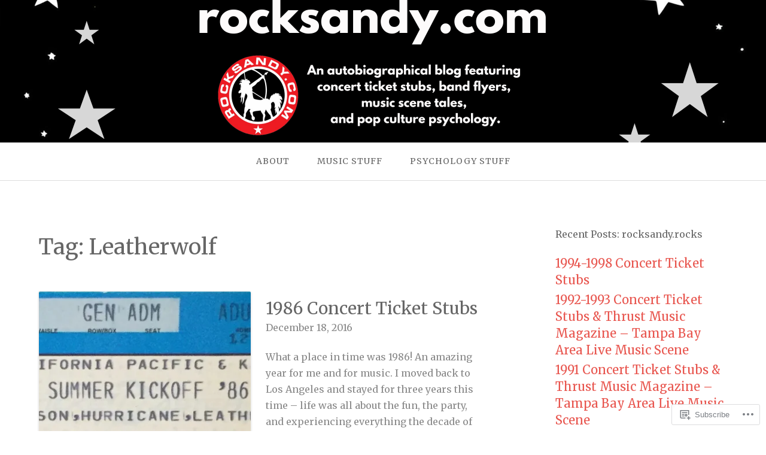

--- FILE ---
content_type: text/html; charset=UTF-8
request_url: https://rocksandy.rocks/tag/leatherwolf/
body_size: 18447
content:
<!DOCTYPE html>
<html lang="en">
<head>
<meta charset="UTF-8">
<meta name="viewport" content="width=device-width, initial-scale=1">
<link rel="profile" href="http://gmpg.org/xfn/11">
<link rel="pingback" href="https://rocksandy.rocks/xmlrpc.php">

<title>Leatherwolf &#8211; rocksandy.rocks</title>
<script type="text/javascript">
  WebFontConfig = {"google":{"families":["Merriweather:r:latin,latin-ext","Merriweather:r,i,b,bi:latin,latin-ext"]},"api_url":"https:\/\/fonts-api.wp.com\/css"};
  (function() {
    var wf = document.createElement('script');
    wf.src = '/wp-content/plugins/custom-fonts/js/webfont.js';
    wf.type = 'text/javascript';
    wf.async = 'true';
    var s = document.getElementsByTagName('script')[0];
    s.parentNode.insertBefore(wf, s);
	})();
</script><style id="jetpack-custom-fonts-css">.wf-active body{font-family:"Merriweather",serif}.wf-active input[type="color"], .wf-active input[type="date"], .wf-active input[type="datetime"], .wf-active input[type="datetime-local"], .wf-active input[type="email"], .wf-active input[type="month"], .wf-active input[type="number"], .wf-active input[type="password"], .wf-active input[type="search"], .wf-active input[type="tel"], .wf-active input[type="text"], .wf-active input[type="time"], .wf-active input[type="url"], .wf-active input[type="week"], .wf-active textarea{font-family:"Merriweather",serif}.wf-active h1, .wf-active h2, .wf-active h3, .wf-active h4, .wf-active h5, .wf-active h6{font-family:"Merriweather",serif;font-weight:400;font-style:normal}.wf-active h1 small, .wf-active h2 small, .wf-active h3 small, .wf-active h4 small, .wf-active h5 small, .wf-active h6 small{font-style:normal;font-weight:400}.wf-active h1{font-style:normal;font-weight:400}.wf-active h2{font-style:normal;font-weight:400}.wf-active h3{font-style:normal;font-weight:400}.wf-active h4{font-style:normal;font-weight:400}.wf-active h5{font-style:normal;font-weight:400}.wf-active h6{font-style:normal;font-weight:400}.wf-active .subtitle{font-weight:400;font-style:normal}.wf-active .site-description{font-style:normal;font-weight:400}.wf-active .hero-section .hero-title{font-weight:400;font-style:normal}.wf-active .home-posts-titles h2{font-weight:400;font-style:normal}.wf-active .featured-posts .entry-title{font-style:normal;font-weight:400}.wf-active .error-404 .page-title{font-style:normal;font-weight:400}.wf-active .error-404 .widget-title, .wf-active .error-404 .widgettitle{font-style:normal;font-weight:400}.wf-active .page-title{font-style:normal;font-weight:400}.wf-active .comment-reply-title{font-style:normal;font-weight:400}.wf-active .widget-title{font-style:normal;font-weight:400}@media screen and (min-width: 50em){.wf-active h1{font-style:normal;font-weight:400}}@media screen and (min-width: 50em){.wf-active h2{font-style:normal;font-weight:400}}@media screen and (min-width: 50em){.wf-active h3{font-style:normal;font-weight:400}}@media screen and (min-width: 50em){.wf-active h4{font-style:normal;font-weight:400}}@media screen and (min-width: 50em){.wf-active h5{font-style:normal;font-weight:400}}@media screen and (min-width: 50em){.wf-active h6{font-style:normal;font-weight:400}}@media screen and (min-width: 50em){.wf-active .home-posts-titles h2{font-style:normal;font-weight:400}}</style>
<meta name='robots' content='max-image-preview:large' />

<!-- Async WordPress.com Remote Login -->
<script id="wpcom_remote_login_js">
var wpcom_remote_login_extra_auth = '';
function wpcom_remote_login_remove_dom_node_id( element_id ) {
	var dom_node = document.getElementById( element_id );
	if ( dom_node ) { dom_node.parentNode.removeChild( dom_node ); }
}
function wpcom_remote_login_remove_dom_node_classes( class_name ) {
	var dom_nodes = document.querySelectorAll( '.' + class_name );
	for ( var i = 0; i < dom_nodes.length; i++ ) {
		dom_nodes[ i ].parentNode.removeChild( dom_nodes[ i ] );
	}
}
function wpcom_remote_login_final_cleanup() {
	wpcom_remote_login_remove_dom_node_classes( "wpcom_remote_login_msg" );
	wpcom_remote_login_remove_dom_node_id( "wpcom_remote_login_key" );
	wpcom_remote_login_remove_dom_node_id( "wpcom_remote_login_validate" );
	wpcom_remote_login_remove_dom_node_id( "wpcom_remote_login_js" );
	wpcom_remote_login_remove_dom_node_id( "wpcom_request_access_iframe" );
	wpcom_remote_login_remove_dom_node_id( "wpcom_request_access_styles" );
}

// Watch for messages back from the remote login
window.addEventListener( "message", function( e ) {
	if ( e.origin === "https://r-login.wordpress.com" ) {
		var data = {};
		try {
			data = JSON.parse( e.data );
		} catch( e ) {
			wpcom_remote_login_final_cleanup();
			return;
		}

		if ( data.msg === 'LOGIN' ) {
			// Clean up the login check iframe
			wpcom_remote_login_remove_dom_node_id( "wpcom_remote_login_key" );

			var id_regex = new RegExp( /^[0-9]+$/ );
			var token_regex = new RegExp( /^.*|.*|.*$/ );
			if (
				token_regex.test( data.token )
				&& id_regex.test( data.wpcomid )
			) {
				// We have everything we need to ask for a login
				var script = document.createElement( "script" );
				script.setAttribute( "id", "wpcom_remote_login_validate" );
				script.src = '/remote-login.php?wpcom_remote_login=validate'
					+ '&wpcomid=' + data.wpcomid
					+ '&token=' + encodeURIComponent( data.token )
					+ '&host=' + window.location.protocol
					+ '//' + window.location.hostname
					+ '&postid=1873'
					+ '&is_singular=';
				document.body.appendChild( script );
			}

			return;
		}

		// Safari ITP, not logged in, so redirect
		if ( data.msg === 'LOGIN-REDIRECT' ) {
			window.location = 'https://wordpress.com/log-in?redirect_to=' + window.location.href;
			return;
		}

		// Safari ITP, storage access failed, remove the request
		if ( data.msg === 'LOGIN-REMOVE' ) {
			var css_zap = 'html { -webkit-transition: margin-top 1s; transition: margin-top 1s; } /* 9001 */ html { margin-top: 0 !important; } * html body { margin-top: 0 !important; } @media screen and ( max-width: 782px ) { html { margin-top: 0 !important; } * html body { margin-top: 0 !important; } }';
			var style_zap = document.createElement( 'style' );
			style_zap.type = 'text/css';
			style_zap.appendChild( document.createTextNode( css_zap ) );
			document.body.appendChild( style_zap );

			var e = document.getElementById( 'wpcom_request_access_iframe' );
			e.parentNode.removeChild( e );

			document.cookie = 'wordpress_com_login_access=denied; path=/; max-age=31536000';

			return;
		}

		// Safari ITP
		if ( data.msg === 'REQUEST_ACCESS' ) {
			console.log( 'request access: safari' );

			// Check ITP iframe enable/disable knob
			if ( wpcom_remote_login_extra_auth !== 'safari_itp_iframe' ) {
				return;
			}

			// If we are in a "private window" there is no ITP.
			var private_window = false;
			try {
				var opendb = window.openDatabase( null, null, null, null );
			} catch( e ) {
				private_window = true;
			}

			if ( private_window ) {
				console.log( 'private window' );
				return;
			}

			var iframe = document.createElement( 'iframe' );
			iframe.id = 'wpcom_request_access_iframe';
			iframe.setAttribute( 'scrolling', 'no' );
			iframe.setAttribute( 'sandbox', 'allow-storage-access-by-user-activation allow-scripts allow-same-origin allow-top-navigation-by-user-activation' );
			iframe.src = 'https://r-login.wordpress.com/remote-login.php?wpcom_remote_login=request_access&origin=' + encodeURIComponent( data.origin ) + '&wpcomid=' + encodeURIComponent( data.wpcomid );

			var css = 'html { -webkit-transition: margin-top 1s; transition: margin-top 1s; } /* 9001 */ html { margin-top: 46px !important; } * html body { margin-top: 46px !important; } @media screen and ( max-width: 660px ) { html { margin-top: 71px !important; } * html body { margin-top: 71px !important; } #wpcom_request_access_iframe { display: block; height: 71px !important; } } #wpcom_request_access_iframe { border: 0px; height: 46px; position: fixed; top: 0; left: 0; width: 100%; min-width: 100%; z-index: 99999; background: #23282d; } ';

			var style = document.createElement( 'style' );
			style.type = 'text/css';
			style.id = 'wpcom_request_access_styles';
			style.appendChild( document.createTextNode( css ) );
			document.body.appendChild( style );

			document.body.appendChild( iframe );
		}

		if ( data.msg === 'DONE' ) {
			wpcom_remote_login_final_cleanup();
		}
	}
}, false );

// Inject the remote login iframe after the page has had a chance to load
// more critical resources
window.addEventListener( "DOMContentLoaded", function( e ) {
	var iframe = document.createElement( "iframe" );
	iframe.style.display = "none";
	iframe.setAttribute( "scrolling", "no" );
	iframe.setAttribute( "id", "wpcom_remote_login_key" );
	iframe.src = "https://r-login.wordpress.com/remote-login.php"
		+ "?wpcom_remote_login=key"
		+ "&origin=aHR0cHM6Ly9yb2Nrc2FuZHkucm9ja3M%3D"
		+ "&wpcomid=64415790"
		+ "&time=" + Math.floor( Date.now() / 1000 );
	document.body.appendChild( iframe );
}, false );
</script>
<link rel='dns-prefetch' href='//s0.wp.com' />
<link rel="alternate" type="application/rss+xml" title="rocksandy.rocks &raquo; Feed" href="https://rocksandy.rocks/feed/" />
<link rel="alternate" type="application/rss+xml" title="rocksandy.rocks &raquo; Comments Feed" href="https://rocksandy.rocks/comments/feed/" />
<link rel="alternate" type="application/rss+xml" title="rocksandy.rocks &raquo; Leatherwolf Tag Feed" href="https://rocksandy.rocks/tag/leatherwolf/feed/" />
	<script type="text/javascript">
		/* <![CDATA[ */
		function addLoadEvent(func) {
			var oldonload = window.onload;
			if (typeof window.onload != 'function') {
				window.onload = func;
			} else {
				window.onload = function () {
					oldonload();
					func();
				}
			}
		}
		/* ]]> */
	</script>
	<style id='wp-emoji-styles-inline-css'>

	img.wp-smiley, img.emoji {
		display: inline !important;
		border: none !important;
		box-shadow: none !important;
		height: 1em !important;
		width: 1em !important;
		margin: 0 0.07em !important;
		vertical-align: -0.1em !important;
		background: none !important;
		padding: 0 !important;
	}
/*# sourceURL=wp-emoji-styles-inline-css */
</style>
<link crossorigin='anonymous' rel='stylesheet' id='all-css-2-1' href='/wp-content/plugins/gutenberg-core/v22.4.0/build/styles/block-library/style.min.css?m=1768935615i&cssminify=yes' type='text/css' media='all' />
<style id='wp-block-library-inline-css'>
.has-text-align-justify {
	text-align:justify;
}
.has-text-align-justify{text-align:justify;}

/*# sourceURL=wp-block-library-inline-css */
</style><style id='global-styles-inline-css'>
:root{--wp--preset--aspect-ratio--square: 1;--wp--preset--aspect-ratio--4-3: 4/3;--wp--preset--aspect-ratio--3-4: 3/4;--wp--preset--aspect-ratio--3-2: 3/2;--wp--preset--aspect-ratio--2-3: 2/3;--wp--preset--aspect-ratio--16-9: 16/9;--wp--preset--aspect-ratio--9-16: 9/16;--wp--preset--color--black: #000000;--wp--preset--color--cyan-bluish-gray: #abb8c3;--wp--preset--color--white: #ffffff;--wp--preset--color--pale-pink: #f78da7;--wp--preset--color--vivid-red: #cf2e2e;--wp--preset--color--luminous-vivid-orange: #ff6900;--wp--preset--color--luminous-vivid-amber: #fcb900;--wp--preset--color--light-green-cyan: #7bdcb5;--wp--preset--color--vivid-green-cyan: #00d084;--wp--preset--color--pale-cyan-blue: #8ed1fc;--wp--preset--color--vivid-cyan-blue: #0693e3;--wp--preset--color--vivid-purple: #9b51e0;--wp--preset--gradient--vivid-cyan-blue-to-vivid-purple: linear-gradient(135deg,rgb(6,147,227) 0%,rgb(155,81,224) 100%);--wp--preset--gradient--light-green-cyan-to-vivid-green-cyan: linear-gradient(135deg,rgb(122,220,180) 0%,rgb(0,208,130) 100%);--wp--preset--gradient--luminous-vivid-amber-to-luminous-vivid-orange: linear-gradient(135deg,rgb(252,185,0) 0%,rgb(255,105,0) 100%);--wp--preset--gradient--luminous-vivid-orange-to-vivid-red: linear-gradient(135deg,rgb(255,105,0) 0%,rgb(207,46,46) 100%);--wp--preset--gradient--very-light-gray-to-cyan-bluish-gray: linear-gradient(135deg,rgb(238,238,238) 0%,rgb(169,184,195) 100%);--wp--preset--gradient--cool-to-warm-spectrum: linear-gradient(135deg,rgb(74,234,220) 0%,rgb(151,120,209) 20%,rgb(207,42,186) 40%,rgb(238,44,130) 60%,rgb(251,105,98) 80%,rgb(254,248,76) 100%);--wp--preset--gradient--blush-light-purple: linear-gradient(135deg,rgb(255,206,236) 0%,rgb(152,150,240) 100%);--wp--preset--gradient--blush-bordeaux: linear-gradient(135deg,rgb(254,205,165) 0%,rgb(254,45,45) 50%,rgb(107,0,62) 100%);--wp--preset--gradient--luminous-dusk: linear-gradient(135deg,rgb(255,203,112) 0%,rgb(199,81,192) 50%,rgb(65,88,208) 100%);--wp--preset--gradient--pale-ocean: linear-gradient(135deg,rgb(255,245,203) 0%,rgb(182,227,212) 50%,rgb(51,167,181) 100%);--wp--preset--gradient--electric-grass: linear-gradient(135deg,rgb(202,248,128) 0%,rgb(113,206,126) 100%);--wp--preset--gradient--midnight: linear-gradient(135deg,rgb(2,3,129) 0%,rgb(40,116,252) 100%);--wp--preset--font-size--small: 13px;--wp--preset--font-size--medium: 20px;--wp--preset--font-size--large: 36px;--wp--preset--font-size--x-large: 42px;--wp--preset--font-family--albert-sans: 'Albert Sans', sans-serif;--wp--preset--font-family--alegreya: Alegreya, serif;--wp--preset--font-family--arvo: Arvo, serif;--wp--preset--font-family--bodoni-moda: 'Bodoni Moda', serif;--wp--preset--font-family--bricolage-grotesque: 'Bricolage Grotesque', sans-serif;--wp--preset--font-family--cabin: Cabin, sans-serif;--wp--preset--font-family--chivo: Chivo, sans-serif;--wp--preset--font-family--commissioner: Commissioner, sans-serif;--wp--preset--font-family--cormorant: Cormorant, serif;--wp--preset--font-family--courier-prime: 'Courier Prime', monospace;--wp--preset--font-family--crimson-pro: 'Crimson Pro', serif;--wp--preset--font-family--dm-mono: 'DM Mono', monospace;--wp--preset--font-family--dm-sans: 'DM Sans', sans-serif;--wp--preset--font-family--dm-serif-display: 'DM Serif Display', serif;--wp--preset--font-family--domine: Domine, serif;--wp--preset--font-family--eb-garamond: 'EB Garamond', serif;--wp--preset--font-family--epilogue: Epilogue, sans-serif;--wp--preset--font-family--fahkwang: Fahkwang, sans-serif;--wp--preset--font-family--figtree: Figtree, sans-serif;--wp--preset--font-family--fira-sans: 'Fira Sans', sans-serif;--wp--preset--font-family--fjalla-one: 'Fjalla One', sans-serif;--wp--preset--font-family--fraunces: Fraunces, serif;--wp--preset--font-family--gabarito: Gabarito, system-ui;--wp--preset--font-family--ibm-plex-mono: 'IBM Plex Mono', monospace;--wp--preset--font-family--ibm-plex-sans: 'IBM Plex Sans', sans-serif;--wp--preset--font-family--ibarra-real-nova: 'Ibarra Real Nova', serif;--wp--preset--font-family--instrument-serif: 'Instrument Serif', serif;--wp--preset--font-family--inter: Inter, sans-serif;--wp--preset--font-family--josefin-sans: 'Josefin Sans', sans-serif;--wp--preset--font-family--jost: Jost, sans-serif;--wp--preset--font-family--libre-baskerville: 'Libre Baskerville', serif;--wp--preset--font-family--libre-franklin: 'Libre Franklin', sans-serif;--wp--preset--font-family--literata: Literata, serif;--wp--preset--font-family--lora: Lora, serif;--wp--preset--font-family--merriweather: Merriweather, serif;--wp--preset--font-family--montserrat: Montserrat, sans-serif;--wp--preset--font-family--newsreader: Newsreader, serif;--wp--preset--font-family--noto-sans-mono: 'Noto Sans Mono', sans-serif;--wp--preset--font-family--nunito: Nunito, sans-serif;--wp--preset--font-family--open-sans: 'Open Sans', sans-serif;--wp--preset--font-family--overpass: Overpass, sans-serif;--wp--preset--font-family--pt-serif: 'PT Serif', serif;--wp--preset--font-family--petrona: Petrona, serif;--wp--preset--font-family--piazzolla: Piazzolla, serif;--wp--preset--font-family--playfair-display: 'Playfair Display', serif;--wp--preset--font-family--plus-jakarta-sans: 'Plus Jakarta Sans', sans-serif;--wp--preset--font-family--poppins: Poppins, sans-serif;--wp--preset--font-family--raleway: Raleway, sans-serif;--wp--preset--font-family--roboto: Roboto, sans-serif;--wp--preset--font-family--roboto-slab: 'Roboto Slab', serif;--wp--preset--font-family--rubik: Rubik, sans-serif;--wp--preset--font-family--rufina: Rufina, serif;--wp--preset--font-family--sora: Sora, sans-serif;--wp--preset--font-family--source-sans-3: 'Source Sans 3', sans-serif;--wp--preset--font-family--source-serif-4: 'Source Serif 4', serif;--wp--preset--font-family--space-mono: 'Space Mono', monospace;--wp--preset--font-family--syne: Syne, sans-serif;--wp--preset--font-family--texturina: Texturina, serif;--wp--preset--font-family--urbanist: Urbanist, sans-serif;--wp--preset--font-family--work-sans: 'Work Sans', sans-serif;--wp--preset--spacing--20: 0.44rem;--wp--preset--spacing--30: 0.67rem;--wp--preset--spacing--40: 1rem;--wp--preset--spacing--50: 1.5rem;--wp--preset--spacing--60: 2.25rem;--wp--preset--spacing--70: 3.38rem;--wp--preset--spacing--80: 5.06rem;--wp--preset--shadow--natural: 6px 6px 9px rgba(0, 0, 0, 0.2);--wp--preset--shadow--deep: 12px 12px 50px rgba(0, 0, 0, 0.4);--wp--preset--shadow--sharp: 6px 6px 0px rgba(0, 0, 0, 0.2);--wp--preset--shadow--outlined: 6px 6px 0px -3px rgb(255, 255, 255), 6px 6px rgb(0, 0, 0);--wp--preset--shadow--crisp: 6px 6px 0px rgb(0, 0, 0);}:where(body) { margin: 0; }:where(.is-layout-flex){gap: 0.5em;}:where(.is-layout-grid){gap: 0.5em;}body .is-layout-flex{display: flex;}.is-layout-flex{flex-wrap: wrap;align-items: center;}.is-layout-flex > :is(*, div){margin: 0;}body .is-layout-grid{display: grid;}.is-layout-grid > :is(*, div){margin: 0;}body{padding-top: 0px;padding-right: 0px;padding-bottom: 0px;padding-left: 0px;}:root :where(.wp-element-button, .wp-block-button__link){background-color: #32373c;border-width: 0;color: #fff;font-family: inherit;font-size: inherit;font-style: inherit;font-weight: inherit;letter-spacing: inherit;line-height: inherit;padding-top: calc(0.667em + 2px);padding-right: calc(1.333em + 2px);padding-bottom: calc(0.667em + 2px);padding-left: calc(1.333em + 2px);text-decoration: none;text-transform: inherit;}.has-black-color{color: var(--wp--preset--color--black) !important;}.has-cyan-bluish-gray-color{color: var(--wp--preset--color--cyan-bluish-gray) !important;}.has-white-color{color: var(--wp--preset--color--white) !important;}.has-pale-pink-color{color: var(--wp--preset--color--pale-pink) !important;}.has-vivid-red-color{color: var(--wp--preset--color--vivid-red) !important;}.has-luminous-vivid-orange-color{color: var(--wp--preset--color--luminous-vivid-orange) !important;}.has-luminous-vivid-amber-color{color: var(--wp--preset--color--luminous-vivid-amber) !important;}.has-light-green-cyan-color{color: var(--wp--preset--color--light-green-cyan) !important;}.has-vivid-green-cyan-color{color: var(--wp--preset--color--vivid-green-cyan) !important;}.has-pale-cyan-blue-color{color: var(--wp--preset--color--pale-cyan-blue) !important;}.has-vivid-cyan-blue-color{color: var(--wp--preset--color--vivid-cyan-blue) !important;}.has-vivid-purple-color{color: var(--wp--preset--color--vivid-purple) !important;}.has-black-background-color{background-color: var(--wp--preset--color--black) !important;}.has-cyan-bluish-gray-background-color{background-color: var(--wp--preset--color--cyan-bluish-gray) !important;}.has-white-background-color{background-color: var(--wp--preset--color--white) !important;}.has-pale-pink-background-color{background-color: var(--wp--preset--color--pale-pink) !important;}.has-vivid-red-background-color{background-color: var(--wp--preset--color--vivid-red) !important;}.has-luminous-vivid-orange-background-color{background-color: var(--wp--preset--color--luminous-vivid-orange) !important;}.has-luminous-vivid-amber-background-color{background-color: var(--wp--preset--color--luminous-vivid-amber) !important;}.has-light-green-cyan-background-color{background-color: var(--wp--preset--color--light-green-cyan) !important;}.has-vivid-green-cyan-background-color{background-color: var(--wp--preset--color--vivid-green-cyan) !important;}.has-pale-cyan-blue-background-color{background-color: var(--wp--preset--color--pale-cyan-blue) !important;}.has-vivid-cyan-blue-background-color{background-color: var(--wp--preset--color--vivid-cyan-blue) !important;}.has-vivid-purple-background-color{background-color: var(--wp--preset--color--vivid-purple) !important;}.has-black-border-color{border-color: var(--wp--preset--color--black) !important;}.has-cyan-bluish-gray-border-color{border-color: var(--wp--preset--color--cyan-bluish-gray) !important;}.has-white-border-color{border-color: var(--wp--preset--color--white) !important;}.has-pale-pink-border-color{border-color: var(--wp--preset--color--pale-pink) !important;}.has-vivid-red-border-color{border-color: var(--wp--preset--color--vivid-red) !important;}.has-luminous-vivid-orange-border-color{border-color: var(--wp--preset--color--luminous-vivid-orange) !important;}.has-luminous-vivid-amber-border-color{border-color: var(--wp--preset--color--luminous-vivid-amber) !important;}.has-light-green-cyan-border-color{border-color: var(--wp--preset--color--light-green-cyan) !important;}.has-vivid-green-cyan-border-color{border-color: var(--wp--preset--color--vivid-green-cyan) !important;}.has-pale-cyan-blue-border-color{border-color: var(--wp--preset--color--pale-cyan-blue) !important;}.has-vivid-cyan-blue-border-color{border-color: var(--wp--preset--color--vivid-cyan-blue) !important;}.has-vivid-purple-border-color{border-color: var(--wp--preset--color--vivid-purple) !important;}.has-vivid-cyan-blue-to-vivid-purple-gradient-background{background: var(--wp--preset--gradient--vivid-cyan-blue-to-vivid-purple) !important;}.has-light-green-cyan-to-vivid-green-cyan-gradient-background{background: var(--wp--preset--gradient--light-green-cyan-to-vivid-green-cyan) !important;}.has-luminous-vivid-amber-to-luminous-vivid-orange-gradient-background{background: var(--wp--preset--gradient--luminous-vivid-amber-to-luminous-vivid-orange) !important;}.has-luminous-vivid-orange-to-vivid-red-gradient-background{background: var(--wp--preset--gradient--luminous-vivid-orange-to-vivid-red) !important;}.has-very-light-gray-to-cyan-bluish-gray-gradient-background{background: var(--wp--preset--gradient--very-light-gray-to-cyan-bluish-gray) !important;}.has-cool-to-warm-spectrum-gradient-background{background: var(--wp--preset--gradient--cool-to-warm-spectrum) !important;}.has-blush-light-purple-gradient-background{background: var(--wp--preset--gradient--blush-light-purple) !important;}.has-blush-bordeaux-gradient-background{background: var(--wp--preset--gradient--blush-bordeaux) !important;}.has-luminous-dusk-gradient-background{background: var(--wp--preset--gradient--luminous-dusk) !important;}.has-pale-ocean-gradient-background{background: var(--wp--preset--gradient--pale-ocean) !important;}.has-electric-grass-gradient-background{background: var(--wp--preset--gradient--electric-grass) !important;}.has-midnight-gradient-background{background: var(--wp--preset--gradient--midnight) !important;}.has-small-font-size{font-size: var(--wp--preset--font-size--small) !important;}.has-medium-font-size{font-size: var(--wp--preset--font-size--medium) !important;}.has-large-font-size{font-size: var(--wp--preset--font-size--large) !important;}.has-x-large-font-size{font-size: var(--wp--preset--font-size--x-large) !important;}.has-albert-sans-font-family{font-family: var(--wp--preset--font-family--albert-sans) !important;}.has-alegreya-font-family{font-family: var(--wp--preset--font-family--alegreya) !important;}.has-arvo-font-family{font-family: var(--wp--preset--font-family--arvo) !important;}.has-bodoni-moda-font-family{font-family: var(--wp--preset--font-family--bodoni-moda) !important;}.has-bricolage-grotesque-font-family{font-family: var(--wp--preset--font-family--bricolage-grotesque) !important;}.has-cabin-font-family{font-family: var(--wp--preset--font-family--cabin) !important;}.has-chivo-font-family{font-family: var(--wp--preset--font-family--chivo) !important;}.has-commissioner-font-family{font-family: var(--wp--preset--font-family--commissioner) !important;}.has-cormorant-font-family{font-family: var(--wp--preset--font-family--cormorant) !important;}.has-courier-prime-font-family{font-family: var(--wp--preset--font-family--courier-prime) !important;}.has-crimson-pro-font-family{font-family: var(--wp--preset--font-family--crimson-pro) !important;}.has-dm-mono-font-family{font-family: var(--wp--preset--font-family--dm-mono) !important;}.has-dm-sans-font-family{font-family: var(--wp--preset--font-family--dm-sans) !important;}.has-dm-serif-display-font-family{font-family: var(--wp--preset--font-family--dm-serif-display) !important;}.has-domine-font-family{font-family: var(--wp--preset--font-family--domine) !important;}.has-eb-garamond-font-family{font-family: var(--wp--preset--font-family--eb-garamond) !important;}.has-epilogue-font-family{font-family: var(--wp--preset--font-family--epilogue) !important;}.has-fahkwang-font-family{font-family: var(--wp--preset--font-family--fahkwang) !important;}.has-figtree-font-family{font-family: var(--wp--preset--font-family--figtree) !important;}.has-fira-sans-font-family{font-family: var(--wp--preset--font-family--fira-sans) !important;}.has-fjalla-one-font-family{font-family: var(--wp--preset--font-family--fjalla-one) !important;}.has-fraunces-font-family{font-family: var(--wp--preset--font-family--fraunces) !important;}.has-gabarito-font-family{font-family: var(--wp--preset--font-family--gabarito) !important;}.has-ibm-plex-mono-font-family{font-family: var(--wp--preset--font-family--ibm-plex-mono) !important;}.has-ibm-plex-sans-font-family{font-family: var(--wp--preset--font-family--ibm-plex-sans) !important;}.has-ibarra-real-nova-font-family{font-family: var(--wp--preset--font-family--ibarra-real-nova) !important;}.has-instrument-serif-font-family{font-family: var(--wp--preset--font-family--instrument-serif) !important;}.has-inter-font-family{font-family: var(--wp--preset--font-family--inter) !important;}.has-josefin-sans-font-family{font-family: var(--wp--preset--font-family--josefin-sans) !important;}.has-jost-font-family{font-family: var(--wp--preset--font-family--jost) !important;}.has-libre-baskerville-font-family{font-family: var(--wp--preset--font-family--libre-baskerville) !important;}.has-libre-franklin-font-family{font-family: var(--wp--preset--font-family--libre-franklin) !important;}.has-literata-font-family{font-family: var(--wp--preset--font-family--literata) !important;}.has-lora-font-family{font-family: var(--wp--preset--font-family--lora) !important;}.has-merriweather-font-family{font-family: var(--wp--preset--font-family--merriweather) !important;}.has-montserrat-font-family{font-family: var(--wp--preset--font-family--montserrat) !important;}.has-newsreader-font-family{font-family: var(--wp--preset--font-family--newsreader) !important;}.has-noto-sans-mono-font-family{font-family: var(--wp--preset--font-family--noto-sans-mono) !important;}.has-nunito-font-family{font-family: var(--wp--preset--font-family--nunito) !important;}.has-open-sans-font-family{font-family: var(--wp--preset--font-family--open-sans) !important;}.has-overpass-font-family{font-family: var(--wp--preset--font-family--overpass) !important;}.has-pt-serif-font-family{font-family: var(--wp--preset--font-family--pt-serif) !important;}.has-petrona-font-family{font-family: var(--wp--preset--font-family--petrona) !important;}.has-piazzolla-font-family{font-family: var(--wp--preset--font-family--piazzolla) !important;}.has-playfair-display-font-family{font-family: var(--wp--preset--font-family--playfair-display) !important;}.has-plus-jakarta-sans-font-family{font-family: var(--wp--preset--font-family--plus-jakarta-sans) !important;}.has-poppins-font-family{font-family: var(--wp--preset--font-family--poppins) !important;}.has-raleway-font-family{font-family: var(--wp--preset--font-family--raleway) !important;}.has-roboto-font-family{font-family: var(--wp--preset--font-family--roboto) !important;}.has-roboto-slab-font-family{font-family: var(--wp--preset--font-family--roboto-slab) !important;}.has-rubik-font-family{font-family: var(--wp--preset--font-family--rubik) !important;}.has-rufina-font-family{font-family: var(--wp--preset--font-family--rufina) !important;}.has-sora-font-family{font-family: var(--wp--preset--font-family--sora) !important;}.has-source-sans-3-font-family{font-family: var(--wp--preset--font-family--source-sans-3) !important;}.has-source-serif-4-font-family{font-family: var(--wp--preset--font-family--source-serif-4) !important;}.has-space-mono-font-family{font-family: var(--wp--preset--font-family--space-mono) !important;}.has-syne-font-family{font-family: var(--wp--preset--font-family--syne) !important;}.has-texturina-font-family{font-family: var(--wp--preset--font-family--texturina) !important;}.has-urbanist-font-family{font-family: var(--wp--preset--font-family--urbanist) !important;}.has-work-sans-font-family{font-family: var(--wp--preset--font-family--work-sans) !important;}
/*# sourceURL=global-styles-inline-css */
</style>

<style id='classic-theme-styles-inline-css'>
.wp-block-button__link{background-color:#32373c;border-radius:9999px;box-shadow:none;color:#fff;font-size:1.125em;padding:calc(.667em + 2px) calc(1.333em + 2px);text-decoration:none}.wp-block-file__button{background:#32373c;color:#fff}.wp-block-accordion-heading{margin:0}.wp-block-accordion-heading__toggle{background-color:inherit!important;color:inherit!important}.wp-block-accordion-heading__toggle:not(:focus-visible){outline:none}.wp-block-accordion-heading__toggle:focus,.wp-block-accordion-heading__toggle:hover{background-color:inherit!important;border:none;box-shadow:none;color:inherit;padding:var(--wp--preset--spacing--20,1em) 0;text-decoration:none}.wp-block-accordion-heading__toggle:focus-visible{outline:auto;outline-offset:0}
/*# sourceURL=/wp-content/plugins/gutenberg-core/v22.4.0/build/styles/block-library/classic.min.css */
</style>
<link crossorigin='anonymous' rel='stylesheet' id='all-css-4-1' href='/_static/??-eJyNkdFuwjAMRX9oblSKYHuY9i1parJscRLFLoW/x6UCNg1Ve4ls5x5fOzFTAZeTYBJT4uhDYuNyH7P7ZrNp2temBQ5UIkLFY7M1Q2C5K4DlHLFxzC/mRyMa4dGrotapWJkVhEOwGJFUtoZNYfAoivMtBsHTOlLUBvq+VGQGPSmMBPKpXvyHW8qmjL3xVnCyZ/N8lSfCg14tk80R2Ak507/IkNxiA9dh17apqC/sNfRXp0e6BnnMoP9iJeT0K4FDtKHO6Ae9t/ttu3vrum7zdQGq2b5j&cssminify=yes' type='text/css' media='all' />
<link crossorigin='anonymous' rel='stylesheet' id='print-css-5-1' href='/wp-content/mu-plugins/global-print/global-print.css?m=1465851035i&cssminify=yes' type='text/css' media='print' />
<style id='jetpack-global-styles-frontend-style-inline-css'>
:root { --font-headings: unset; --font-base: unset; --font-headings-default: -apple-system,BlinkMacSystemFont,"Segoe UI",Roboto,Oxygen-Sans,Ubuntu,Cantarell,"Helvetica Neue",sans-serif; --font-base-default: -apple-system,BlinkMacSystemFont,"Segoe UI",Roboto,Oxygen-Sans,Ubuntu,Cantarell,"Helvetica Neue",sans-serif;}
/*# sourceURL=jetpack-global-styles-frontend-style-inline-css */
</style>
<link crossorigin='anonymous' rel='stylesheet' id='all-css-8-1' href='/wp-content/themes/h4/global.css?m=1420737423i&cssminify=yes' type='text/css' media='all' />
<script type="text/javascript" id="wpcom-actionbar-placeholder-js-extra">
/* <![CDATA[ */
var actionbardata = {"siteID":"64415790","postID":"0","siteURL":"https://rocksandy.rocks","xhrURL":"https://rocksandy.rocks/wp-admin/admin-ajax.php","nonce":"0c03c43c55","isLoggedIn":"","statusMessage":"","subsEmailDefault":"instantly","proxyScriptUrl":"https://s0.wp.com/wp-content/js/wpcom-proxy-request.js?m=1513050504i&amp;ver=20211021","i18n":{"followedText":"New posts from this site will now appear in your \u003Ca href=\"https://wordpress.com/reader\"\u003EReader\u003C/a\u003E","foldBar":"Collapse this bar","unfoldBar":"Expand this bar","shortLinkCopied":"Shortlink copied to clipboard."}};
//# sourceURL=wpcom-actionbar-placeholder-js-extra
/* ]]> */
</script>
<script type="text/javascript" id="jetpack-mu-wpcom-settings-js-before">
/* <![CDATA[ */
var JETPACK_MU_WPCOM_SETTINGS = {"assetsUrl":"https://s0.wp.com/wp-content/mu-plugins/jetpack-mu-wpcom-plugin/moon/jetpack_vendor/automattic/jetpack-mu-wpcom/src/build/"};
//# sourceURL=jetpack-mu-wpcom-settings-js-before
/* ]]> */
</script>
<script crossorigin='anonymous' type='text/javascript'  src='/_static/??-eJzTLy/QTc7PK0nNK9HPKtYvyinRLSjKr6jUyyrW0QfKZeYl55SmpBaDJLMKS1OLKqGUXm5mHkFFurmZ6UWJJalQxfa5tobmRgamxgZmFpZZACbyLJI='></script>
<script type="text/javascript" id="rlt-proxy-js-after">
/* <![CDATA[ */
	rltInitialize( {"token":null,"iframeOrigins":["https:\/\/widgets.wp.com"]} );
//# sourceURL=rlt-proxy-js-after
/* ]]> */
</script>
<link rel="EditURI" type="application/rsd+xml" title="RSD" href="https://rocksandy.wordpress.com/xmlrpc.php?rsd" />
<meta name="generator" content="WordPress.com" />

<!-- Jetpack Open Graph Tags -->
<meta property="og:type" content="website" />
<meta property="og:title" content="Leatherwolf &#8211; rocksandy.rocks" />
<meta property="og:url" content="https://rocksandy.rocks/tag/leatherwolf/" />
<meta property="og:site_name" content="rocksandy.rocks" />
<meta property="og:image" content="https://rocksandy.rocks/wp-content/uploads/2021/08/cropped-rs-logo-color-jpg-1.jpg?w=200" />
<meta property="og:image:width" content="200" />
<meta property="og:image:height" content="200" />
<meta property="og:image:alt" content="" />
<meta property="og:locale" content="en_US" />

<!-- End Jetpack Open Graph Tags -->
<link rel='openid.server' href='https://rocksandy.rocks/?openidserver=1' />
<link rel='openid.delegate' href='https://rocksandy.rocks/' />
<link rel="search" type="application/opensearchdescription+xml" href="https://rocksandy.rocks/osd.xml" title="rocksandy.rocks" />
<link rel="search" type="application/opensearchdescription+xml" href="https://s1.wp.com/opensearch.xml" title="WordPress.com" />
		<style type="text/css">
			.recentcomments a {
				display: inline !important;
				padding: 0 !important;
				margin: 0 !important;
			}

			table.recentcommentsavatartop img.avatar, table.recentcommentsavatarend img.avatar {
				border: 0px;
				margin: 0;
			}

			table.recentcommentsavatartop a, table.recentcommentsavatarend a {
				border: 0px !important;
				background-color: transparent !important;
			}

			td.recentcommentsavatarend, td.recentcommentsavatartop {
				padding: 0px 0px 1px 0px;
				margin: 0px;
			}

			td.recentcommentstextend {
				border: none !important;
				padding: 0px 0px 2px 10px;
			}

			.rtl td.recentcommentstextend {
				padding: 0px 10px 2px 0px;
			}

			td.recentcommentstexttop {
				border: none;
				padding: 0px 0px 0px 10px;
			}

			.rtl td.recentcommentstexttop {
				padding: 0px 10px 0px 0px;
			}
		</style>
		<meta name="description" content="Posts about Leatherwolf written by rocksandy" />
	<style type="text/css">
			.site-title,
		.site-description {
			position: absolute;
			clip: rect(1px, 1px, 1px, 1px);
		}
	
			.header-bg {
			background-image: url( https://rocksandy.rocks/wp-content/uploads/2025/03/an-autobiographical-editorial-and-academic-blog-featuring-concert-ticket-stubs-band-flyers-music-scene-tales-and-pop-culture-psychology.-2560-x-640-px.png );
			background-repeat: no-repeat;
		}

		@media screen and ( min-width: 50em ) {
			.header-bg {
				background-attachment: scroll;
													background-position: center;
							}
		}
	
	</style>
	<link rel="icon" href="https://rocksandy.rocks/wp-content/uploads/2021/08/cropped-rs-logo-color-jpg-1.jpg?w=32" sizes="32x32" />
<link rel="icon" href="https://rocksandy.rocks/wp-content/uploads/2021/08/cropped-rs-logo-color-jpg-1.jpg?w=192" sizes="192x192" />
<link rel="apple-touch-icon" href="https://rocksandy.rocks/wp-content/uploads/2021/08/cropped-rs-logo-color-jpg-1.jpg?w=180" />
<meta name="msapplication-TileImage" content="https://rocksandy.rocks/wp-content/uploads/2021/08/cropped-rs-logo-color-jpg-1.jpg?w=270" />
<link crossorigin='anonymous' rel='stylesheet' id='all-css-0-3' href='/wp-content/mu-plugins/jetpack-plugin/moon/modules/widgets/wordpress-post-widget/style.css?m=1685131895i&cssminify=yes' type='text/css' media='all' />
</head>

<body class="archive tag tag-leatherwolf tag-2765772 custom-background wp-theme-pubgateway customizer-styles-applied jetpack-reblog-enabled custom-colors">

<div id="page" class="hfeed site">
	<a class="skip-link screen-reader-text" href="#content">Skip to content</a>

	<div class="header-bg">
		<div class="site-branding">

			
			<h1 class="site-title"><a href="https://rocksandy.rocks/" rel="home">rocksandy.rocks</a></h1>
			<h2 class="site-description">The Life &amp; Psychological Times of a Live Music Fan</h2>

		</div><!-- .site-branding -->

	</div><!-- .header-bg -->

	<header id="masthead" class="site-header" role="banner">

		<div class="stick">

			<nav id="site-navigation" class="main-navigation clear" role="navigation">
				<button class="menu-toggle" aria-controls="primary-menu" aria-expanded="false">Menu</button>
				<div class="menu-menu-1-container"><ul id="primary-menu" class="menu"><li id="menu-item-93" class="menu-item menu-item-type-post_type menu-item-object-page menu-item-93"><a href="https://rocksandy.rocks/home/">About</a></li>
<li id="menu-item-1331" class="menu-item menu-item-type-taxonomy menu-item-object-category menu-item-1331"><a href="https://rocksandy.rocks/category/music-stuff/">Music Stuff</a></li>
<li id="menu-item-1329" class="menu-item menu-item-type-taxonomy menu-item-object-category menu-item-1329"><a href="https://rocksandy.rocks/category/psychology-stuff/">Psychology Stuff</a></li>
</ul></div>			</nav><!-- #site-navigation -->

		</div><!-- .sticky -->

	</header><!-- .row #masthead -->

	<div id="content" class="site-content">

<div class="row">

	<section id="primary" class="content-area">

		<div class="large-8 columns">

			<main id="main" class="site-main" role="main">

			
				<header class="page-header">
					<h1 class="page-title">Tag: <span>Leatherwolf</span></h1>				</header><!-- .page-header -->

								
					
<article id="post-1873" class="post-1873 post type-post status-publish format-standard has-post-thumbnail hentry category-concert-ticket-stubs category-music-stuff tag-aerosmith tag-cheap-trick tag-concert-ticket-stubs tag-great-white tag-hurricane-the-band tag-kiss-the-band tag-leatherwolf tag-loudness tag-poison-the-band tag-ted-nugent tag-wasp-the-band">

			<div class="featured-image">
			<a href="https://rocksandy.rocks/2016/12/18/1986-concert-ticket-stubs/" title="1986 Concert Ticket&nbsp;Stubs"><img width="365" height="365" src="https://rocksandy.rocks/wp-content/uploads/2016/12/img_6695-9.jpg?w=365&amp;h=365&amp;crop=1" class="attachment-gateway-post-image size-gateway-post-image wp-post-image" alt="Poison Hurricane Leatherwolf 1986" decoding="async" srcset="https://rocksandy.rocks/wp-content/uploads/2016/12/img_6695-9.jpg?w=365&amp;h=365&amp;crop=1 365w, https://rocksandy.rocks/wp-content/uploads/2016/12/img_6695-9.jpg?w=150&amp;h=150&amp;crop=1 150w, https://rocksandy.rocks/wp-content/uploads/2016/12/img_6695-9.jpg?w=300&amp;h=300&amp;crop=1 300w" sizes="(max-width: 365px) 100vw, 365px" data-attachment-id="1906" data-permalink="https://rocksandy.rocks/2016/12/18/1986-concert-ticket-stubs/version-5-5/" data-orig-file="https://rocksandy.rocks/wp-content/uploads/2016/12/img_6695-9.jpg" data-orig-size="859,616" data-comments-opened="1" data-image-meta="{&quot;aperture&quot;:&quot;2.2&quot;,&quot;credit&quot;:&quot;&quot;,&quot;camera&quot;:&quot;iPhone 6&quot;,&quot;caption&quot;:&quot;&quot;,&quot;created_timestamp&quot;:&quot;1482078441&quot;,&quot;copyright&quot;:&quot;&quot;,&quot;focal_length&quot;:&quot;4.15&quot;,&quot;iso&quot;:&quot;250&quot;,&quot;shutter_speed&quot;:&quot;0.05&quot;,&quot;title&quot;:&quot;Version 5&quot;,&quot;orientation&quot;:&quot;1&quot;}" data-image-title="Poison Hurricane Leatherwolf 1986" data-image-description="&lt;p&gt;Poison Hurricane Leatherwolf 1986&lt;/p&gt;
" data-image-caption="" data-medium-file="https://rocksandy.rocks/wp-content/uploads/2016/12/img_6695-9.jpg?w=300" data-large-file="https://rocksandy.rocks/wp-content/uploads/2016/12/img_6695-9.jpg?w=748" /></a>
		</div>
	
	<header class="entry-header">
		<h3 class="entry-title"><a href="https://rocksandy.rocks/2016/12/18/1986-concert-ticket-stubs/" rel="bookmark">1986 Concert Ticket&nbsp;Stubs</a></h3>
					<div class="entry-date">
				December 18, 2016			</div><!-- .entry-date -->
			</header><!-- .entry-header -->

	<div class="entry-summary">
		<p>What a place in time was 1986! An amazing year for me and for music. I moved back to Los Angeles and stayed for three years this time &#8211; life was all about the fun, the party, and experiencing everything the decade of decadence had to offer. Take from that what you will, but life &hellip; <a class="more-link" href="https://rocksandy.rocks/2016/12/18/1986-concert-ticket-stubs/">More <span class="screen-reader-text">1986 Concert Ticket&nbsp;Stubs</span></a></p>
	</div><!-- .entry-summary -->

	<footer class="entry-footer clear">
		<span class="left">
								<a href="https://rocksandy.rocks/2016/12/18/1986-concert-ticket-stubs/#comments"><i class="fa fa-comment"></i>
						<span class="screen-reader-text">2 Comments</span>
					</a>
						<a href="https://rocksandy.rocks/2016/12/18/1986-concert-ticket-stubs/"><i class="fa fa-link"></i><span class="screen-reader-text">1986 Concert Ticket&nbsp;Stubs</span></a>
					</span>
	</footer><!-- .entry-footer -->

</article><!-- #post-## -->
				
				
			
			</main><!-- #main -->

		</div><!-- .large-8 -->

	</section><!-- #primary -->

	<div class="large-3 large-offset-1 columns">
		
<div id="secondary" class="widget-area" role="complementary">

	<aside id="jetpack_display_posts_widget-2" class="widget widget_jetpack_display_posts_widget"><h1 class="widget-title">Recent Posts: rocksandy.rocks</h1><div class="jetpack-display-remote-posts"><h4><a href="https://rocksandy.rocks/2026/01/19/1994-1998-concert-ticket-stubs/">1994-1998 Concert Ticket Stubs</a></h4>
<h4><a href="https://rocksandy.rocks/2025/08/14/1992-1993-concert-ticket-stubs-thrust-music-magazine-tampa-bay-area-live-music-scene/">1992-1993 Concert Ticket Stubs &amp; Thrust Music Magazine &#8211; Tampa Bay Area Live Music Scene</a></h4>
<h4><a href="https://rocksandy.rocks/2025/02/23/1991-concert-ticket-stubs-and-thrust-music-magazine/">1991 Concert Ticket Stubs &amp; Thrust Music Magazine &#8211; Tampa Bay Area Live Music Scene</a></h4>
<h4><a href="https://rocksandy.rocks/2024/05/04/1990-concert-ticket-stubs-thrust-magazine-tampa-bay-area-live-music-scene/">1990 Concert Ticket Stubs &amp; Thrust Music Magazine &#8211; Tampa Bay Area Live Music Scene</a></h4>
</div><!-- .jetpack-display-remote-posts --></aside><aside id="categories-4" class="widget widget_categories"><h1 class="widget-title">Categories</h1>
			<ul>
					<li class="cat-item cat-item-2309251"><a href="https://rocksandy.rocks/category/band-flyers/">Band Flyers</a>
</li>
	<li class="cat-item cat-item-3328"><a href="https://rocksandy.rocks/category/book-reviews/">Book Reviews</a>
</li>
	<li class="cat-item cat-item-80811"><a href="https://rocksandy.rocks/category/concert-reviews/">Concert Reviews</a>
</li>
	<li class="cat-item cat-item-41538751"><a href="https://rocksandy.rocks/category/concert-ticket-stubs/">Concert Ticket Stubs</a>
</li>
	<li class="cat-item cat-item-556413950"><a href="https://rocksandy.rocks/category/monsters-of-rock-cruises/">Monsters of Rock Cruises</a>
</li>
	<li class="cat-item cat-item-85751"><a href="https://rocksandy.rocks/category/music-stuff/">Music Stuff</a>
</li>
	<li class="cat-item cat-item-1149674"><a href="https://rocksandy.rocks/category/psychology-stuff/">Psychology Stuff</a>
</li>
	<li class="cat-item cat-item-1"><a href="https://rocksandy.rocks/category/uncategorized/">Uncategorized</a>
</li>
			</ul>

			</aside><aside id="media_image-5" class="widget widget_media_image"><h1 class="widget-title">Streaming now at Twitch.tv/GoddessWhispers</h1><style>.widget.widget_media_image { overflow: hidden; }.widget.widget_media_image img { height: auto; max-width: 100%; }</style><figure style="width: 400px" class="wp-caption alignnone"><a href="https://Twitch.tv/GoddessWhispers" target="_blank" rel="noopener"><img width="400" height="400" src="https://rocksandy.rocks/wp-content/uploads/2025/01/rocksandy-ad-gw-twitch-02.2025.jpg?w=400" class="image wp-image-8859  attachment-400x400 size-400x400" alt="Image that reads: Follow Twitch.tv/GoddessWhispers for fun live-streamed gaming, crafting and chat!" style="max-width: 100%; height: auto;" title="Follow Goddess Whispers on Twitch!" decoding="async" loading="lazy" srcset="https://rocksandy.rocks/wp-content/uploads/2025/01/rocksandy-ad-gw-twitch-02.2025.jpg?w=400 400w, https://rocksandy.rocks/wp-content/uploads/2025/01/rocksandy-ad-gw-twitch-02.2025.jpg?w=800 800w, https://rocksandy.rocks/wp-content/uploads/2025/01/rocksandy-ad-gw-twitch-02.2025.jpg?w=150 150w, https://rocksandy.rocks/wp-content/uploads/2025/01/rocksandy-ad-gw-twitch-02.2025.jpg?w=300 300w, https://rocksandy.rocks/wp-content/uploads/2025/01/rocksandy-ad-gw-twitch-02.2025.jpg?w=768 768w" sizes="(max-width: 400px) 100vw, 400px" data-attachment-id="8859" data-permalink="https://rocksandy.rocks/rocksandy-ad-gw-twitch-02-2025/" data-orig-file="https://rocksandy.rocks/wp-content/uploads/2025/01/rocksandy-ad-gw-twitch-02.2025.jpg" data-orig-size="864,864" data-comments-opened="1" data-image-meta="{&quot;aperture&quot;:&quot;0&quot;,&quot;credit&quot;:&quot;&quot;,&quot;camera&quot;:&quot;&quot;,&quot;caption&quot;:&quot;&quot;,&quot;created_timestamp&quot;:&quot;0&quot;,&quot;copyright&quot;:&quot;&quot;,&quot;focal_length&quot;:&quot;0&quot;,&quot;iso&quot;:&quot;0&quot;,&quot;shutter_speed&quot;:&quot;0&quot;,&quot;title&quot;:&quot;&quot;,&quot;orientation&quot;:&quot;0&quot;}" data-image-title="RockSandy Ad GW TWITCH 02.2025" data-image-description="" data-image-caption="" data-medium-file="https://rocksandy.rocks/wp-content/uploads/2025/01/rocksandy-ad-gw-twitch-02.2025.jpg?w=300" data-large-file="https://rocksandy.rocks/wp-content/uploads/2025/01/rocksandy-ad-gw-twitch-02.2025.jpg?w=748" /></a><figcaption class="wp-caption-text">Follow <a href="https://Twitch.tv/GoddessWhispers">Twitch.tv/GoddessWhispers </a>for Fun LiveStreamed Gaming, Crafting and Chat! Currently playing Subnautica, 7 Days to Die, &amp; Settlement Survival. </figcaption></figure></aside>
</div><!-- #secondary -->	</div><!-- .large-3 -->

</div><!-- .row -->


	</div><!-- #content -->

	<div class="footer-wrap clear">

		<footer id="colophon" class="site-footer" role="contentinfo">

			
				<div class="footer-widgets">

					<div class="widget-area">

						
							<aside id="wp_tag_cloud-3" class="widget wp_widget_tag_cloud"><h1 class="widget-title">Tags</h1><a href="https://rocksandy.rocks/tag/hardrock/" class="tag-cloud-link tag-link-89824 tag-link-position-1" style="font-size: 8pt;" aria-label="#HardRock (2 items)">#HardRock</a>
<a href="https://rocksandy.rocks/tag/rocksandy/" class="tag-cloud-link tag-link-717002561 tag-link-position-2" style="font-size: 8pt;" aria-label="#Rocksandy (2 items)">#Rocksandy</a>
<a href="https://rocksandy.rocks/tag/rocksandyblog/" class="tag-cloud-link tag-link-717002563 tag-link-position-3" style="font-size: 8pt;" aria-label="#Rocksandyblog (2 items)">#Rocksandyblog</a>
<a href="https://rocksandy.rocks/tag/aerosmith/" class="tag-cloud-link tag-link-79980 tag-link-position-4" style="font-size: 12.4pt;" aria-label="Aerosmith (4 items)">Aerosmith</a>
<a href="https://rocksandy.rocks/tag/alice-cooper/" class="tag-cloud-link tag-link-110397 tag-link-position-5" style="font-size: 8pt;" aria-label="Alice Cooper (2 items)">Alice Cooper</a>
<a href="https://rocksandy.rocks/tag/anthrax/" class="tag-cloud-link tag-link-224573 tag-link-position-6" style="font-size: 8pt;" aria-label="Anthrax (2 items)">Anthrax</a>
<a href="https://rocksandy.rocks/tag/b-52s/" class="tag-cloud-link tag-link-657929 tag-link-position-7" style="font-size: 8pt;" aria-label="B-52s (2 items)">B-52s</a>
<a href="https://rocksandy.rocks/tag/band-flyers/" class="tag-cloud-link tag-link-2309251 tag-link-position-8" style="font-size: 10.4pt;" aria-label="Band Flyers (3 items)">Band Flyers</a>
<a href="https://rocksandy.rocks/tag/billy-squire/" class="tag-cloud-link tag-link-9609066 tag-link-position-9" style="font-size: 10.4pt;" aria-label="Billy Squire (3 items)">Billy Squire</a>
<a href="https://rocksandy.rocks/tag/black-n-blue-the-band/" class="tag-cloud-link tag-link-579638278 tag-link-position-10" style="font-size: 8pt;" aria-label="Black n&#039; Blue the band (2 items)">Black n&#039; Blue the band</a>
<a href="https://rocksandy.rocks/tag/blogging101/" class="tag-cloud-link tag-link-10982299 tag-link-position-11" style="font-size: 22pt;" aria-label="blogging101 (14 items)">blogging101</a>
<a href="https://rocksandy.rocks/tag/blue-oyster-cult/" class="tag-cloud-link tag-link-511622 tag-link-position-12" style="font-size: 8pt;" aria-label="Blue Oyster Cult (2 items)">Blue Oyster Cult</a>
<a href="https://rocksandy.rocks/tag/bon-jovi/" class="tag-cloud-link tag-link-63499 tag-link-position-13" style="font-size: 8pt;" aria-label="Bon Jovi (2 items)">Bon Jovi</a>
<a href="https://rocksandy.rocks/tag/candlebox/" class="tag-cloud-link tag-link-624880 tag-link-position-14" style="font-size: 8pt;" aria-label="Candlebox (2 items)">Candlebox</a>
<a href="https://rocksandy.rocks/tag/cheap-trick/" class="tag-cloud-link tag-link-215038 tag-link-position-15" style="font-size: 14pt;" aria-label="Cheap Trick (5 items)">Cheap Trick</a>
<a href="https://rocksandy.rocks/tag/cinderella/" class="tag-cloud-link tag-link-280917 tag-link-position-16" style="font-size: 8pt;" aria-label="Cinderella (2 items)">Cinderella</a>
<a href="https://rocksandy.rocks/tag/concert-reviews/" class="tag-cloud-link tag-link-80811 tag-link-position-17" style="font-size: 10.4pt;" aria-label="Concert Reviews (3 items)">Concert Reviews</a>
<a href="https://rocksandy.rocks/tag/concert-ticket-stubs/" class="tag-cloud-link tag-link-41538751 tag-link-position-18" style="font-size: 20pt;" aria-label="Concert Ticket Stubs (11 items)">Concert Ticket Stubs</a>
<a href="https://rocksandy.rocks/tag/d-a-d/" class="tag-cloud-link tag-link-4411068 tag-link-position-19" style="font-size: 8pt;" aria-label="D-A-D (2 items)">D-A-D</a>
<a href="https://rocksandy.rocks/tag/david-lee-roth/" class="tag-cloud-link tag-link-80105 tag-link-position-20" style="font-size: 8pt;" aria-label="David Lee Roth (2 items)">David Lee Roth</a>
<a href="https://rocksandy.rocks/tag/doro/" class="tag-cloud-link tag-link-778820 tag-link-position-21" style="font-size: 10.4pt;" aria-label="Doro (3 items)">Doro</a>
<a href="https://rocksandy.rocks/tag/extreme/" class="tag-cloud-link tag-link-21279 tag-link-position-22" style="font-size: 12.4pt;" aria-label="Extreme (4 items)">Extreme</a>
<a href="https://rocksandy.rocks/tag/firehouse-the-band/" class="tag-cloud-link tag-link-606074702 tag-link-position-23" style="font-size: 8pt;" aria-label="Firehouse the band (2 items)">Firehouse the band</a>
<a href="https://rocksandy.rocks/tag/foreigner/" class="tag-cloud-link tag-link-303075 tag-link-position-24" style="font-size: 8pt;" aria-label="Foreigner (2 items)">Foreigner</a>
<a href="https://rocksandy.rocks/tag/great-white/" class="tag-cloud-link tag-link-539361 tag-link-position-25" style="font-size: 10.4pt;" aria-label="Great White (3 items)">Great White</a>
<a href="https://rocksandy.rocks/tag/helix/" class="tag-cloud-link tag-link-17539 tag-link-position-26" style="font-size: 8pt;" aria-label="Helix (2 items)">Helix</a>
<a href="https://rocksandy.rocks/tag/iron-maiden/" class="tag-cloud-link tag-link-191069 tag-link-position-27" style="font-size: 8pt;" aria-label="Iron Maiden (2 items)">Iron Maiden</a>
<a href="https://rocksandy.rocks/tag/jannus-landing/" class="tag-cloud-link tag-link-2472965 tag-link-position-28" style="font-size: 8pt;" aria-label="Jannus Landing (2 items)">Jannus Landing</a>
<a href="https://rocksandy.rocks/tag/journey/" class="tag-cloud-link tag-link-26271 tag-link-position-29" style="font-size: 10.4pt;" aria-label="Journey (3 items)">Journey</a>
<a href="https://rocksandy.rocks/tag/keel/" class="tag-cloud-link tag-link-161452 tag-link-position-30" style="font-size: 8pt;" aria-label="Keel (2 items)">Keel</a>
<a href="https://rocksandy.rocks/tag/kings-x/" class="tag-cloud-link tag-link-942370 tag-link-position-31" style="font-size: 8pt;" aria-label="King&#039;s X (2 items)">King&#039;s X</a>
<a href="https://rocksandy.rocks/tag/kiss/" class="tag-cloud-link tag-link-8467 tag-link-position-32" style="font-size: 10.4pt;" aria-label="Kiss (3 items)">Kiss</a>
<a href="https://rocksandy.rocks/tag/kiss-the-band/" class="tag-cloud-link tag-link-20655656 tag-link-position-33" style="font-size: 8pt;" aria-label="Kiss the band (2 items)">Kiss the band</a>
<a href="https://rocksandy.rocks/tag/kix/" class="tag-cloud-link tag-link-1632332 tag-link-position-34" style="font-size: 14pt;" aria-label="Kix (5 items)">Kix</a>
<a href="https://rocksandy.rocks/tag/kix-band/" class="tag-cloud-link tag-link-152826849 tag-link-position-35" style="font-size: 10.4pt;" aria-label="Kix band (3 items)">Kix band</a>
<a href="https://rocksandy.rocks/tag/la-guns/" class="tag-cloud-link tag-link-718132 tag-link-position-36" style="font-size: 8pt;" aria-label="LA Guns (2 items)">LA Guns</a>
<a href="https://rocksandy.rocks/tag/loverboy/" class="tag-cloud-link tag-link-27622 tag-link-position-37" style="font-size: 10.4pt;" aria-label="Loverboy (3 items)">Loverboy</a>
<a href="https://rocksandy.rocks/tag/lynch-mob-band/" class="tag-cloud-link tag-link-590975816 tag-link-position-38" style="font-size: 8pt;" aria-label="Lynch Mob Band (2 items)">Lynch Mob Band</a>
<a href="https://rocksandy.rocks/tag/metalheads/" class="tag-cloud-link tag-link-432155 tag-link-position-39" style="font-size: 8pt;" aria-label="Metalheads (2 items)">Metalheads</a>
<a href="https://rocksandy.rocks/tag/monsters-of-rock-cruise/" class="tag-cloud-link tag-link-58119702 tag-link-position-40" style="font-size: 15.4pt;" aria-label="Monsters of Rock Cruise (6 items)">Monsters of Rock Cruise</a>
<a href="https://rocksandy.rocks/tag/morc/" class="tag-cloud-link tag-link-1556628 tag-link-position-41" style="font-size: 8pt;" aria-label="MORC (2 items)">MORC</a>
<a href="https://rocksandy.rocks/tag/motley-crue/" class="tag-cloud-link tag-link-215062 tag-link-position-42" style="font-size: 10.4pt;" aria-label="Motley Crue (3 items)">Motley Crue</a>
<a href="https://rocksandy.rocks/tag/nasty-savage/" class="tag-cloud-link tag-link-4825829 tag-link-position-43" style="font-size: 8pt;" aria-label="Nasty Savage (2 items)">Nasty Savage</a>
<a href="https://rocksandy.rocks/tag/nova-rex/" class="tag-cloud-link tag-link-90281485 tag-link-position-44" style="font-size: 8pt;" aria-label="Nova Rex (2 items)">Nova Rex</a>
<a href="https://rocksandy.rocks/tag/poison-the-band/" class="tag-cloud-link tag-link-96442481 tag-link-position-45" style="font-size: 8pt;" aria-label="Poison the band (2 items)">Poison the band</a>
<a href="https://rocksandy.rocks/tag/psychology/" class="tag-cloud-link tag-link-4909 tag-link-position-46" style="font-size: 20.6pt;" aria-label="Psychology (12 items)">Psychology</a>
<a href="https://rocksandy.rocks/tag/queensryche/" class="tag-cloud-link tag-link-338265 tag-link-position-47" style="font-size: 10.4pt;" aria-label="Queensryche (3 items)">Queensryche</a>
<a href="https://rocksandy.rocks/tag/quiet-riot/" class="tag-cloud-link tag-link-400008 tag-link-position-48" style="font-size: 8pt;" aria-label="Quiet Riot (2 items)">Quiet Riot</a>
<a href="https://rocksandy.rocks/tag/ratt/" class="tag-cloud-link tag-link-672549 tag-link-position-49" style="font-size: 15.4pt;" aria-label="Ratt (6 items)">Ratt</a>
<a href="https://rocksandy.rocks/tag/red-hot-chili-peppers/" class="tag-cloud-link tag-link-154559 tag-link-position-50" style="font-size: 8pt;" aria-label="Red Hot Chili Peppers (2 items)">Red Hot Chili Peppers</a>
<a href="https://rocksandy.rocks/tag/reo-speedwagon/" class="tag-cloud-link tag-link-1350377 tag-link-position-51" style="font-size: 15.4pt;" aria-label="REO Speedwagon (6 items)">REO Speedwagon</a>
<a href="https://rocksandy.rocks/tag/rocksandy-2/" class="tag-cloud-link tag-link-731026049 tag-link-position-52" style="font-size: 8pt;" aria-label="RockSandy (2 items)">RockSandy</a>
<a href="https://rocksandy.rocks/tag/rocksandyblog-2/" class="tag-cloud-link tag-link-731001500 tag-link-position-53" style="font-size: 8pt;" aria-label="RockSandyBlog (2 items)">RockSandyBlog</a>
<a href="https://rocksandy.rocks/tag/rocksandyblogger/" class="tag-cloud-link tag-link-717002567 tag-link-position-54" style="font-size: 10.4pt;" aria-label="Rocksandyblogger (3 items)">Rocksandyblogger</a>
<a href="https://rocksandy.rocks/tag/rolling-stones/" class="tag-cloud-link tag-link-84211 tag-link-position-55" style="font-size: 8pt;" aria-label="Rolling Stones (2 items)">Rolling Stones</a>
<a href="https://rocksandy.rocks/tag/rush/" class="tag-cloud-link tag-link-21880 tag-link-position-56" style="font-size: 12.4pt;" aria-label="Rush (4 items)">Rush</a>
<a href="https://rocksandy.rocks/tag/ruth-eckerd-hall/" class="tag-cloud-link tag-link-8977692 tag-link-position-57" style="font-size: 8pt;" aria-label="Ruth Eckerd Hall (2 items)">Ruth Eckerd Hall</a>
<a href="https://rocksandy.rocks/tag/sammy-hagar/" class="tag-cloud-link tag-link-796651 tag-link-position-58" style="font-size: 12.4pt;" aria-label="Sammy Hagar (4 items)">Sammy Hagar</a>
<a href="https://rocksandy.rocks/tag/savatage/" class="tag-cloud-link tag-link-236427 tag-link-position-59" style="font-size: 12.4pt;" aria-label="Savatage (4 items)">Savatage</a>
<a href="https://rocksandy.rocks/tag/slayer/" class="tag-cloud-link tag-link-202401 tag-link-position-60" style="font-size: 8pt;" aria-label="Slayer (2 items)">Slayer</a>
<a href="https://rocksandy.rocks/tag/stranger-band/" class="tag-cloud-link tag-link-35237197 tag-link-position-61" style="font-size: 8pt;" aria-label="Stranger band (2 items)">Stranger band</a>
<a href="https://rocksandy.rocks/tag/tampa-stadium/" class="tag-cloud-link tag-link-11952738 tag-link-position-62" style="font-size: 8pt;" aria-label="Tampa Stadium (2 items)">Tampa Stadium</a>
<a href="https://rocksandy.rocks/tag/ted-nugent/" class="tag-cloud-link tag-link-554183 tag-link-position-63" style="font-size: 8pt;" aria-label="Ted Nugent (2 items)">Ted Nugent</a>
<a href="https://rocksandy.rocks/tag/tesla/" class="tag-cloud-link tag-link-429989 tag-link-position-64" style="font-size: 12.4pt;" aria-label="Tesla (4 items)">Tesla</a>
<a href="https://rocksandy.rocks/tag/tesla-the-band/" class="tag-cloud-link tag-link-14142891 tag-link-position-65" style="font-size: 8pt;" aria-label="Tesla the band (2 items)">Tesla the band</a>
<a href="https://rocksandy.rocks/tag/the-rolling-stones/" class="tag-cloud-link tag-link-23886 tag-link-position-66" style="font-size: 8pt;" aria-label="The Rolling Stones (2 items)">The Rolling Stones</a>
<a href="https://rocksandy.rocks/tag/the-who/" class="tag-cloud-link tag-link-58658 tag-link-position-67" style="font-size: 8pt;" aria-label="The Who (2 items)">The Who</a>
<a href="https://rocksandy.rocks/tag/trixter/" class="tag-cloud-link tag-link-5245640 tag-link-position-68" style="font-size: 8pt;" aria-label="Trixter (2 items)">Trixter</a>
<a href="https://rocksandy.rocks/tag/tyketto/" class="tag-cloud-link tag-link-1803321 tag-link-position-69" style="font-size: 8pt;" aria-label="Tyketto (2 items)">Tyketto</a>
<a href="https://rocksandy.rocks/tag/usf-sun-dome/" class="tag-cloud-link tag-link-59743505 tag-link-position-70" style="font-size: 8pt;" aria-label="USF Sun Dome (2 items)">USF Sun Dome</a>
<a href="https://rocksandy.rocks/tag/van-halen/" class="tag-cloud-link tag-link-222038 tag-link-position-71" style="font-size: 12.4pt;" aria-label="Van Halen (4 items)">Van Halen</a>
<a href="https://rocksandy.rocks/tag/vixen/" class="tag-cloud-link tag-link-218993 tag-link-position-72" style="font-size: 8pt;" aria-label="Vixen (2 items)">Vixen</a>
<a href="https://rocksandy.rocks/tag/warrant-band/" class="tag-cloud-link tag-link-62554915 tag-link-position-73" style="font-size: 8pt;" aria-label="Warrant band (2 items)">Warrant band</a>
<a href="https://rocksandy.rocks/tag/winger/" class="tag-cloud-link tag-link-782734 tag-link-position-74" style="font-size: 10.4pt;" aria-label="Winger (3 items)">Winger</a>
<a href="https://rocksandy.rocks/tag/xyz/" class="tag-cloud-link tag-link-11280 tag-link-position-75" style="font-size: 8pt;" aria-label="XYZ (2 items)">XYZ</a></aside>
						
					</div><!-- .widget-area -->

					<div class="widget-area">

						
					</div><!-- .widget-area -->

					<div class="widget-area">

						
							<aside id="text-3" class="widget widget_text">			<div class="textwidget"><p>Copyright 2013 &#8211; 2026 Rocksandy. All rights reserved.</p>
<p>&nbsp;</p>
</div>
		</aside>
						
					</div><!-- .widget-area -->

				</div><!-- .footer-widgets -->

			
			<div class="site-info">
				<a href="https://wordpress.com/?ref=footer_blog" rel="nofollow">Blog at WordPress.com.</a>
				
							</div><!-- .site-info -->

		</footer><!-- #colophon -->

	</div><!-- .footer-wrap -->

</div><!-- #page -->

<!--  -->
<script type="speculationrules">
{"prefetch":[{"source":"document","where":{"and":[{"href_matches":"/*"},{"not":{"href_matches":["/wp-*.php","/wp-admin/*","/files/*","/wp-content/*","/wp-content/plugins/*","/wp-content/themes/pub/gateway/*","/*\\?(.+)"]}},{"not":{"selector_matches":"a[rel~=\"nofollow\"]"}},{"not":{"selector_matches":".no-prefetch, .no-prefetch a"}}]},"eagerness":"conservative"}]}
</script>
<script type="text/javascript" src="//0.gravatar.com/js/hovercards/hovercards.min.js?ver=202605924dcd77a86c6f1d3698ec27fc5da92b28585ddad3ee636c0397cf312193b2a1" id="grofiles-cards-js"></script>
<script type="text/javascript" id="wpgroho-js-extra">
/* <![CDATA[ */
var WPGroHo = {"my_hash":""};
//# sourceURL=wpgroho-js-extra
/* ]]> */
</script>
<script crossorigin='anonymous' type='text/javascript'  src='/wp-content/mu-plugins/gravatar-hovercards/wpgroho.js?m=1610363240i'></script>

	<script>
		// Initialize and attach hovercards to all gravatars
		( function() {
			function init() {
				if ( typeof Gravatar === 'undefined' ) {
					return;
				}

				if ( typeof Gravatar.init !== 'function' ) {
					return;
				}

				Gravatar.profile_cb = function ( hash, id ) {
					WPGroHo.syncProfileData( hash, id );
				};

				Gravatar.my_hash = WPGroHo.my_hash;
				Gravatar.init(
					'body',
					'#wp-admin-bar-my-account',
					{
						i18n: {
							'Edit your profile →': 'Edit your profile →',
							'View profile →': 'View profile →',
							'Contact': 'Contact',
							'Send money': 'Send money',
							'Sorry, we are unable to load this Gravatar profile.': 'Sorry, we are unable to load this Gravatar profile.',
							'Gravatar not found.': 'Gravatar not found.',
							'Too Many Requests.': 'Too Many Requests.',
							'Internal Server Error.': 'Internal Server Error.',
							'Is this you?': 'Is this you?',
							'Claim your free profile.': 'Claim your free profile.',
							'Email': 'Email',
							'Home Phone': 'Home Phone',
							'Work Phone': 'Work Phone',
							'Cell Phone': 'Cell Phone',
							'Contact Form': 'Contact Form',
							'Calendar': 'Calendar',
						},
					}
				);
			}

			if ( document.readyState !== 'loading' ) {
				init();
			} else {
				document.addEventListener( 'DOMContentLoaded', init );
			}
		} )();
	</script>

		<div style="display:none">
	</div>
		<div id="actionbar" dir="ltr" style="display: none;"
			class="actnbr-pub-gateway actnbr-has-follow actnbr-has-actions">
		<ul>
								<li class="actnbr-btn actnbr-hidden">
								<a class="actnbr-action actnbr-actn-follow " href="">
			<svg class="gridicon" height="20" width="20" xmlns="http://www.w3.org/2000/svg" viewBox="0 0 20 20"><path clip-rule="evenodd" d="m4 4.5h12v6.5h1.5v-6.5-1.5h-1.5-12-1.5v1.5 10.5c0 1.1046.89543 2 2 2h7v-1.5h-7c-.27614 0-.5-.2239-.5-.5zm10.5 2h-9v1.5h9zm-5 3h-4v1.5h4zm3.5 1.5h-1v1h1zm-1-1.5h-1.5v1.5 1 1.5h1.5 1 1.5v-1.5-1-1.5h-1.5zm-2.5 2.5h-4v1.5h4zm6.5 1.25h1.5v2.25h2.25v1.5h-2.25v2.25h-1.5v-2.25h-2.25v-1.5h2.25z"  fill-rule="evenodd"></path></svg>
			<span>Subscribe</span>
		</a>
		<a class="actnbr-action actnbr-actn-following  no-display" href="">
			<svg class="gridicon" height="20" width="20" xmlns="http://www.w3.org/2000/svg" viewBox="0 0 20 20"><path fill-rule="evenodd" clip-rule="evenodd" d="M16 4.5H4V15C4 15.2761 4.22386 15.5 4.5 15.5H11.5V17H4.5C3.39543 17 2.5 16.1046 2.5 15V4.5V3H4H16H17.5V4.5V12.5H16V4.5ZM5.5 6.5H14.5V8H5.5V6.5ZM5.5 9.5H9.5V11H5.5V9.5ZM12 11H13V12H12V11ZM10.5 9.5H12H13H14.5V11V12V13.5H13H12H10.5V12V11V9.5ZM5.5 12H9.5V13.5H5.5V12Z" fill="#008A20"></path><path class="following-icon-tick" d="M13.5 16L15.5 18L19 14.5" stroke="#008A20" stroke-width="1.5"></path></svg>
			<span>Subscribed</span>
		</a>
							<div class="actnbr-popover tip tip-top-left actnbr-notice" id="follow-bubble">
							<div class="tip-arrow"></div>
							<div class="tip-inner actnbr-follow-bubble">
															<ul>
											<li class="actnbr-sitename">
			<a href="https://rocksandy.rocks">
				<img loading='lazy' alt='' src='https://rocksandy.rocks/wp-content/uploads/2021/08/cropped-rs-logo-color-jpg-1.jpg?w=50' srcset='https://rocksandy.rocks/wp-content/uploads/2021/08/cropped-rs-logo-color-jpg-1.jpg?w=50 1x, https://rocksandy.rocks/wp-content/uploads/2021/08/cropped-rs-logo-color-jpg-1.jpg?w=75 1.5x, https://rocksandy.rocks/wp-content/uploads/2021/08/cropped-rs-logo-color-jpg-1.jpg?w=100 2x, https://rocksandy.rocks/wp-content/uploads/2021/08/cropped-rs-logo-color-jpg-1.jpg?w=150 3x, https://rocksandy.rocks/wp-content/uploads/2021/08/cropped-rs-logo-color-jpg-1.jpg?w=200 4x' class='avatar avatar-50' height='50' width='50' />				rocksandy.rocks			</a>
		</li>
										<div class="actnbr-message no-display"></div>
									<form method="post" action="https://subscribe.wordpress.com" accept-charset="utf-8" style="display: none;">
																						<div class="actnbr-follow-count">Join 88 other subscribers</div>
																					<div>
										<input type="email" name="email" placeholder="Enter your email address" class="actnbr-email-field" aria-label="Enter your email address" />
										</div>
										<input type="hidden" name="action" value="subscribe" />
										<input type="hidden" name="blog_id" value="64415790" />
										<input type="hidden" name="source" value="https://rocksandy.rocks/tag/leatherwolf/" />
										<input type="hidden" name="sub-type" value="actionbar-follow" />
										<input type="hidden" id="_wpnonce" name="_wpnonce" value="d8e0c7f802" />										<div class="actnbr-button-wrap">
											<button type="submit" value="Sign me up">
												Sign me up											</button>
										</div>
									</form>
									<li class="actnbr-login-nudge">
										<div>
											Already have a WordPress.com account? <a href="https://wordpress.com/log-in?redirect_to=https%3A%2F%2Fr-login.wordpress.com%2Fremote-login.php%3Faction%3Dlink%26back%3Dhttps%253A%252F%252Frocksandy.rocks%252F2016%252F12%252F18%252F1986-concert-ticket-stubs%252F">Log in now.</a>										</div>
									</li>
								</ul>
															</div>
						</div>
					</li>
							<li class="actnbr-ellipsis actnbr-hidden">
				<svg class="gridicon gridicons-ellipsis" height="24" width="24" xmlns="http://www.w3.org/2000/svg" viewBox="0 0 24 24"><g><path d="M7 12c0 1.104-.896 2-2 2s-2-.896-2-2 .896-2 2-2 2 .896 2 2zm12-2c-1.104 0-2 .896-2 2s.896 2 2 2 2-.896 2-2-.896-2-2-2zm-7 0c-1.104 0-2 .896-2 2s.896 2 2 2 2-.896 2-2-.896-2-2-2z"/></g></svg>				<div class="actnbr-popover tip tip-top-left actnbr-more">
					<div class="tip-arrow"></div>
					<div class="tip-inner">
						<ul>
								<li class="actnbr-sitename">
			<a href="https://rocksandy.rocks">
				<img loading='lazy' alt='' src='https://rocksandy.rocks/wp-content/uploads/2021/08/cropped-rs-logo-color-jpg-1.jpg?w=50' srcset='https://rocksandy.rocks/wp-content/uploads/2021/08/cropped-rs-logo-color-jpg-1.jpg?w=50 1x, https://rocksandy.rocks/wp-content/uploads/2021/08/cropped-rs-logo-color-jpg-1.jpg?w=75 1.5x, https://rocksandy.rocks/wp-content/uploads/2021/08/cropped-rs-logo-color-jpg-1.jpg?w=100 2x, https://rocksandy.rocks/wp-content/uploads/2021/08/cropped-rs-logo-color-jpg-1.jpg?w=150 3x, https://rocksandy.rocks/wp-content/uploads/2021/08/cropped-rs-logo-color-jpg-1.jpg?w=200 4x' class='avatar avatar-50' height='50' width='50' />				rocksandy.rocks			</a>
		</li>
								<li class="actnbr-folded-follow">
										<a class="actnbr-action actnbr-actn-follow " href="">
			<svg class="gridicon" height="20" width="20" xmlns="http://www.w3.org/2000/svg" viewBox="0 0 20 20"><path clip-rule="evenodd" d="m4 4.5h12v6.5h1.5v-6.5-1.5h-1.5-12-1.5v1.5 10.5c0 1.1046.89543 2 2 2h7v-1.5h-7c-.27614 0-.5-.2239-.5-.5zm10.5 2h-9v1.5h9zm-5 3h-4v1.5h4zm3.5 1.5h-1v1h1zm-1-1.5h-1.5v1.5 1 1.5h1.5 1 1.5v-1.5-1-1.5h-1.5zm-2.5 2.5h-4v1.5h4zm6.5 1.25h1.5v2.25h2.25v1.5h-2.25v2.25h-1.5v-2.25h-2.25v-1.5h2.25z"  fill-rule="evenodd"></path></svg>
			<span>Subscribe</span>
		</a>
		<a class="actnbr-action actnbr-actn-following  no-display" href="">
			<svg class="gridicon" height="20" width="20" xmlns="http://www.w3.org/2000/svg" viewBox="0 0 20 20"><path fill-rule="evenodd" clip-rule="evenodd" d="M16 4.5H4V15C4 15.2761 4.22386 15.5 4.5 15.5H11.5V17H4.5C3.39543 17 2.5 16.1046 2.5 15V4.5V3H4H16H17.5V4.5V12.5H16V4.5ZM5.5 6.5H14.5V8H5.5V6.5ZM5.5 9.5H9.5V11H5.5V9.5ZM12 11H13V12H12V11ZM10.5 9.5H12H13H14.5V11V12V13.5H13H12H10.5V12V11V9.5ZM5.5 12H9.5V13.5H5.5V12Z" fill="#008A20"></path><path class="following-icon-tick" d="M13.5 16L15.5 18L19 14.5" stroke="#008A20" stroke-width="1.5"></path></svg>
			<span>Subscribed</span>
		</a>
								</li>
														<li class="actnbr-signup"><a href="https://wordpress.com/start/">Sign up</a></li>
							<li class="actnbr-login"><a href="https://wordpress.com/log-in?redirect_to=https%3A%2F%2Fr-login.wordpress.com%2Fremote-login.php%3Faction%3Dlink%26back%3Dhttps%253A%252F%252Frocksandy.rocks%252F2016%252F12%252F18%252F1986-concert-ticket-stubs%252F">Log in</a></li>
															<li class="flb-report">
									<a href="https://wordpress.com/abuse/?report_url=https://rocksandy.rocks" target="_blank" rel="noopener noreferrer">
										Report this content									</a>
								</li>
															<li class="actnbr-reader">
									<a href="https://wordpress.com/reader/feeds/46995882">
										View site in Reader									</a>
								</li>
															<li class="actnbr-subs">
									<a href="https://subscribe.wordpress.com/">Manage subscriptions</a>
								</li>
																<li class="actnbr-fold"><a href="">Collapse this bar</a></li>
														</ul>
					</div>
				</div>
			</li>
		</ul>
	</div>
	
<script>
window.addEventListener( "DOMContentLoaded", function( event ) {
	var link = document.createElement( "link" );
	link.href = "/wp-content/mu-plugins/actionbar/actionbar.css?v=20250116";
	link.type = "text/css";
	link.rel = "stylesheet";
	document.head.appendChild( link );

	var script = document.createElement( "script" );
	script.src = "/wp-content/mu-plugins/actionbar/actionbar.js?v=20250204";
	document.body.appendChild( script );
} );
</script>

	
	<script type="text/javascript">
		(function () {
			var wpcom_reblog = {
				source: 'toolbar',

				toggle_reblog_box_flair: function (obj_id, post_id) {

					// Go to site selector. This will redirect to their blog if they only have one.
					const postEndpoint = `https://wordpress.com/post`;

					// Ideally we would use the permalink here, but fortunately this will be replaced with the 
					// post permalink in the editor.
					const originalURL = `${ document.location.href }?page_id=${ post_id }`; 
					
					const url =
						postEndpoint +
						'?url=' +
						encodeURIComponent( originalURL ) +
						'&is_post_share=true' +
						'&v=5';

					const redirect = function () {
						if (
							! window.open( url, '_blank' )
						) {
							location.href = url;
						}
					};

					if ( /Firefox/.test( navigator.userAgent ) ) {
						setTimeout( redirect, 0 );
					} else {
						redirect();
					}
				},
			};

			window.wpcom_reblog = wpcom_reblog;
		})();
	</script>
<script crossorigin='anonymous' type='text/javascript'  src='/_static/??/wp-content/themes/pub/gateway/js/navigation.js,/wp-content/themes/pub/gateway/js/skip-link-focus-fix.js?m=1438358024j'></script>
<script id="wp-emoji-settings" type="application/json">
{"baseUrl":"https://s0.wp.com/wp-content/mu-plugins/wpcom-smileys/twemoji/2/72x72/","ext":".png","svgUrl":"https://s0.wp.com/wp-content/mu-plugins/wpcom-smileys/twemoji/2/svg/","svgExt":".svg","source":{"concatemoji":"/wp-includes/js/wp-emoji-release.min.js?m=1764078722i&ver=6.9-RC2-61304"}}
</script>
<script type="module">
/* <![CDATA[ */
/*! This file is auto-generated */
const a=JSON.parse(document.getElementById("wp-emoji-settings").textContent),o=(window._wpemojiSettings=a,"wpEmojiSettingsSupports"),s=["flag","emoji"];function i(e){try{var t={supportTests:e,timestamp:(new Date).valueOf()};sessionStorage.setItem(o,JSON.stringify(t))}catch(e){}}function c(e,t,n){e.clearRect(0,0,e.canvas.width,e.canvas.height),e.fillText(t,0,0);t=new Uint32Array(e.getImageData(0,0,e.canvas.width,e.canvas.height).data);e.clearRect(0,0,e.canvas.width,e.canvas.height),e.fillText(n,0,0);const a=new Uint32Array(e.getImageData(0,0,e.canvas.width,e.canvas.height).data);return t.every((e,t)=>e===a[t])}function p(e,t){e.clearRect(0,0,e.canvas.width,e.canvas.height),e.fillText(t,0,0);var n=e.getImageData(16,16,1,1);for(let e=0;e<n.data.length;e++)if(0!==n.data[e])return!1;return!0}function u(e,t,n,a){switch(t){case"flag":return n(e,"\ud83c\udff3\ufe0f\u200d\u26a7\ufe0f","\ud83c\udff3\ufe0f\u200b\u26a7\ufe0f")?!1:!n(e,"\ud83c\udde8\ud83c\uddf6","\ud83c\udde8\u200b\ud83c\uddf6")&&!n(e,"\ud83c\udff4\udb40\udc67\udb40\udc62\udb40\udc65\udb40\udc6e\udb40\udc67\udb40\udc7f","\ud83c\udff4\u200b\udb40\udc67\u200b\udb40\udc62\u200b\udb40\udc65\u200b\udb40\udc6e\u200b\udb40\udc67\u200b\udb40\udc7f");case"emoji":return!a(e,"\ud83e\u1fac8")}return!1}function f(e,t,n,a){let r;const o=(r="undefined"!=typeof WorkerGlobalScope&&self instanceof WorkerGlobalScope?new OffscreenCanvas(300,150):document.createElement("canvas")).getContext("2d",{willReadFrequently:!0}),s=(o.textBaseline="top",o.font="600 32px Arial",{});return e.forEach(e=>{s[e]=t(o,e,n,a)}),s}function r(e){var t=document.createElement("script");t.src=e,t.defer=!0,document.head.appendChild(t)}a.supports={everything:!0,everythingExceptFlag:!0},new Promise(t=>{let n=function(){try{var e=JSON.parse(sessionStorage.getItem(o));if("object"==typeof e&&"number"==typeof e.timestamp&&(new Date).valueOf()<e.timestamp+604800&&"object"==typeof e.supportTests)return e.supportTests}catch(e){}return null}();if(!n){if("undefined"!=typeof Worker&&"undefined"!=typeof OffscreenCanvas&&"undefined"!=typeof URL&&URL.createObjectURL&&"undefined"!=typeof Blob)try{var e="postMessage("+f.toString()+"("+[JSON.stringify(s),u.toString(),c.toString(),p.toString()].join(",")+"));",a=new Blob([e],{type:"text/javascript"});const r=new Worker(URL.createObjectURL(a),{name:"wpTestEmojiSupports"});return void(r.onmessage=e=>{i(n=e.data),r.terminate(),t(n)})}catch(e){}i(n=f(s,u,c,p))}t(n)}).then(e=>{for(const n in e)a.supports[n]=e[n],a.supports.everything=a.supports.everything&&a.supports[n],"flag"!==n&&(a.supports.everythingExceptFlag=a.supports.everythingExceptFlag&&a.supports[n]);var t;a.supports.everythingExceptFlag=a.supports.everythingExceptFlag&&!a.supports.flag,a.supports.everything||((t=a.source||{}).concatemoji?r(t.concatemoji):t.wpemoji&&t.twemoji&&(r(t.twemoji),r(t.wpemoji)))});
//# sourceURL=/wp-includes/js/wp-emoji-loader.min.js
/* ]]> */
</script>
<script src="//stats.wp.com/w.js?68" defer></script> <script type="text/javascript">
_tkq = window._tkq || [];
_stq = window._stq || [];
_tkq.push(['storeContext', {'blog_id':'64415790','blog_tz':'-5','user_lang':'en','blog_lang':'en','user_id':'0'}]);
		// Prevent sending pageview tracking from WP-Admin pages.
		_stq.push(['view', {'blog':'64415790','v':'wpcom','tz':'-5','user_id':'0','arch_tag':'leatherwolf','arch_results':'1','subd':'rocksandy'}]);
		_stq.push(['extra', {'crypt':'UE5tW3cvZGRoP2t5LjM2UWl6SnptL3lPX1R8Qm5TV21reXJ6LFEybnIvOFQ/R0pBRXRfVFVzfG1+PXZKdllrb2hwJnAlWm18akVncmZNOWQxKzBzMER2ZkpwJi5CUWx2L0g/c0Y4N1k/NnhYY2VYcUVJZnV4fkVZPy1HQn5rTnxpdjh+dDFmb1kldExDQSVmYy5BampWMEFhdVp+WG9rfGtpW1RdbEMySiVHRHYsNkJaMn41TSVSPWJhSlMsM2ItPWQ5NDVZbHMrfmpibnwlbmc3RmFr'}]);
_stq.push([ 'clickTrackerInit', '64415790', '0' ]);
</script>
<noscript><img src="https://pixel.wp.com/b.gif?v=noscript" style="height:1px;width:1px;overflow:hidden;position:absolute;bottom:1px;" alt="" /></noscript>
<meta id="bilmur" property="bilmur:data" content="" data-provider="wordpress.com" data-service="simple" data-site-tz="America/New_York" data-custom-props="{&quot;enq_jquery&quot;:&quot;1&quot;,&quot;logged_in&quot;:&quot;0&quot;,&quot;wptheme&quot;:&quot;pub\/gateway&quot;,&quot;wptheme_is_block&quot;:&quot;0&quot;}"  >
		<script defer src="/wp-content/js/bilmur.min.js?i=17&amp;m=202605"></script> 	
</body>
</html>
